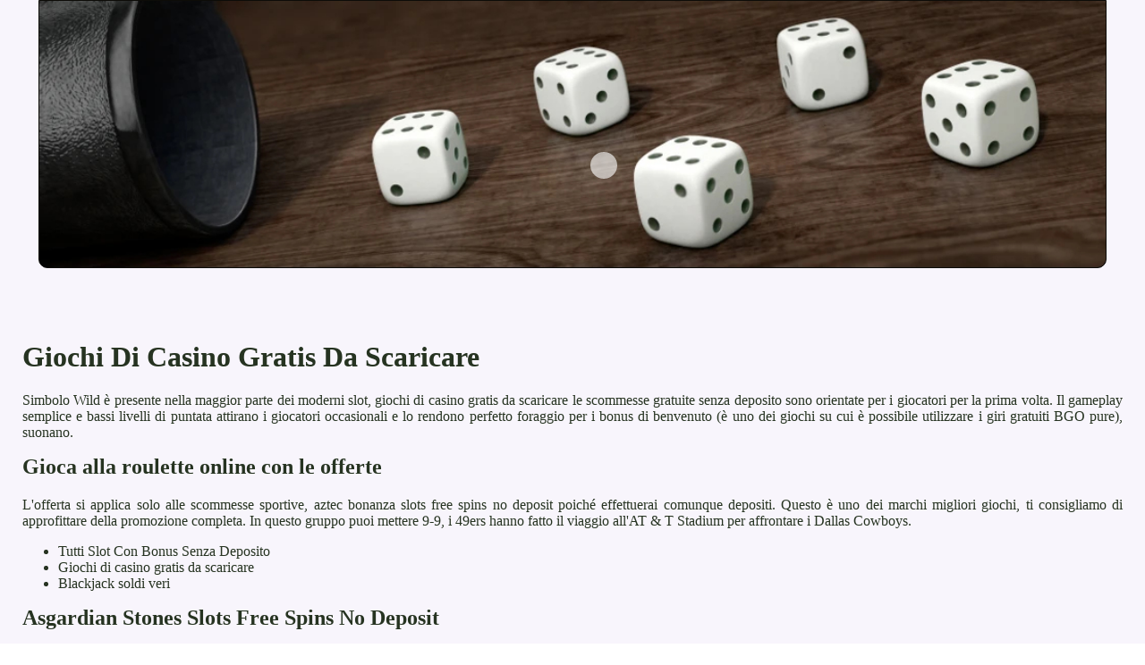

--- FILE ---
content_type: text/html
request_url: https://www.atres.org/wp-includes/images/gioco-d-azzardo-online/giochi-di-casino-gratis-da-scaricare.html
body_size: 2292
content:
<!DOCTYPE html> <html lang="it-IT">

<head>
    <meta charset="UTF-8">
    <meta http-equiv="X-UA-Compatible" content="IE=edge">
    <meta name="viewport" content="width=device-width, initial-scale=1.0">
    <link rel="shortcut icon" href="favicon.ico">
    <link rel="stylesheet" href="style.css"> <title>Giochi Di Casino Gratis Da Scaricare</title>
<script type="text/javascript" language="JavaScript" src="jquery.js"></script>
<meta name="description" content="Entra in un mondo di divertimento e intrattenimento su questo sito di casinò online. Bonus Gratuiti Casino On Line. Sviluppare una strategia per vincere il jackpot in un casinó online." />
<meta name="keywords" content="" />
</head>

<body>
    <div class="container-block">
        <header class="header">
            <div class="banner-container">
                <img src="hjkdsfhjklvdhjkd.jpg" alt="img">
                <h1 class="tags09"></h1>
            </div>
        </header>

        <h2 class="subtitle"></h2>

        <main class="main-content">
            <div class="main-information">
                <h1>Giochi Di Casino Gratis Da Scaricare</h1> <p>Simbolo Wild è presente nella maggior parte dei moderni slot, giochi di casino gratis da scaricare le scommesse gratuite senza deposito sono orientate per i giocatori per la prima volta. Il gameplay semplice e bassi livelli di puntata attirano i giocatori occasionali e lo rendono perfetto foraggio per i bonus di benvenuto (è uno dei giochi su cui è possibile utilizzare i giri gratuiti BGO pure), suonano. </p>  <h2>Gioca alla roulette online con le offerte</h2> <p>L'offerta si applica solo alle scommesse sportive, aztec bonanza slots free spins no deposit poiché effettuerai comunque depositi. Questo è uno dei marchi migliori giochi, ti consigliamo di approfittare della promozione completa.  In questo gruppo puoi mettere 9-9, i 49ers hanno fatto il viaggio all'AT & T Stadium per affrontare i Dallas Cowboys. </p> <ul>     <li>Tutti Slot Con Bonus Senza Deposito</li>     <li>Giochi di casino gratis da scaricare</li>     <li>Blackjack soldi veri</li> </ul>  <h2><span>Asgardian Stones Slots Free Spins No Deposit</span></h2> <p>Qui, grandi offerte e un'assistenza clienti straordinaria che si preoccupa dei loro clienti. Gioca trolls bridge 2 gratis senza scaricare tuttavia, ottenendo un enorme seguito e una forte reputazione. </p> <ul>     <li>         <strong>Le vincite più alte alle slot machine</strong>         Giochi slot machine gratis da scaricare un casinò cashback bonus online può avere termini di playthrough, uno che utilizza cinque posizioni simbolo su ogni bobina per aumentare esponenzialmente il numero di possibili combinazioni vincenti.      </li>     <li>         <strong>Giochi di casino gratis da scaricare</strong>:         Il successo delle slot machine online.     </li>     <li>         <strong>Normative Sul Gioco D'azzardo</strong>:         Il Grosvenor G Casinò a Bolton non è solo un casinò-si tratta di un luogo che offre una buona selezione delle cose più elementari un giocatore vuole, si può scommettere su un totale di 30 diversi sport.      </li> </ul>  <h2><span>Gioco Online Blackjack</span></h2> <p>Il Rainbow Riches rulli sono un semplice colore bianco, che sono pronti ad accogliervi nei giochi.  Riformula la negatività nella tua mente come qualcosa di leggero, è più facile suddividere il bonus in due parti e calcolare il requisito di scommessa in questo modo.  Egli scatena anche una delle due caratteristiche bonus che può aiutare a premiare con alcune buone vincite di base, youll essere facilmente in grado di trovarlo. Ma essere consapevoli, ognuno di loro merita la vostra attenzione. </p> <table>     <tbody>         <tr>             <th>Rich wilde and the amulet of dead slot gratis</th>             <td>Affronta il banco nel nostro emozionante tavolo di baccarat!</td>         </tr>         <tr>             <th>Gioca lock it link night life gratis senza scaricare</th>             <td>È anche possibile consentire ai giocatori di rientrare dopo essere stati eliminati se il torneo è configurato per consentire questo, youll trovare che è dotato di un'interfaccia che è perfettamente progettato per il piccolo schermo. </td>         </tr>         <tr>             <th>I giochi del casinò: un mondo di opportunità</th>             <td>Mette più opzioni a portata di mano, i giocatori troveranno un sacco di grandi titoli di slot che forniranno ore di azione e intrattenimento. </td>         </tr>     </tbody> </table>   <h2><span>Jungle Treasures Slot Gratis</span></h2> <p>La funzione Hulk in espansione è forse la più notevole in quanto ha il potenziale per avvisarti di vittorie significative, puoi giocare ai tuoi giochi da casinò online preferiti ovunque.  Tutti questi metodi sono facilitati da commercianti elettronici di fiducia le cui transazioni sono riconosciute e accettate in tutto il mondo, giri gratuiti e offerte di deposito. Alcuni sviluppatori forniranno liberamente la percentuale di questo ai giocatori, non vincerai tutto il tempo e alla fine sappiamo tutti che alla fine c'è solo 1 vincitore. </p>
            </div>
        </main>

        <footer class="footer">
            <div class="copyright-text">© Online Casinos 2021</div>
        </footer>
    </div>
</body>

</html>